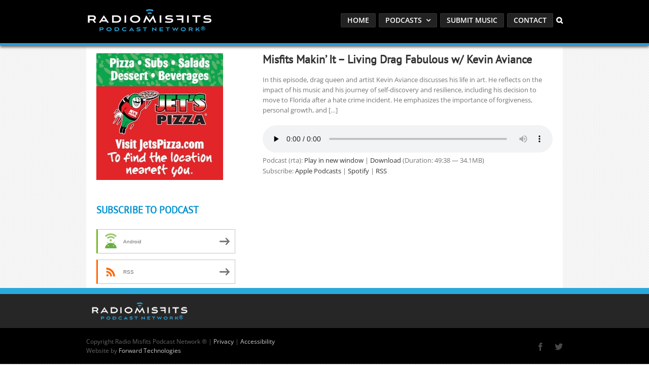

--- FILE ---
content_type: text/html; charset=utf-8
request_url: https://www.google.com/recaptcha/api2/anchor?ar=1&k=6LcG8rsqAAAAAKjoUrGUSvg9JZEnBMrw5kMivzBL&co=aHR0cHM6Ly9yYWRpb21pc2ZpdHMuY29tOjQ0Mw..&hl=en&v=N67nZn4AqZkNcbeMu4prBgzg&size=invisible&anchor-ms=20000&execute-ms=30000&cb=7omnqgfxy3dn
body_size: 49063
content:
<!DOCTYPE HTML><html dir="ltr" lang="en"><head><meta http-equiv="Content-Type" content="text/html; charset=UTF-8">
<meta http-equiv="X-UA-Compatible" content="IE=edge">
<title>reCAPTCHA</title>
<style type="text/css">
/* cyrillic-ext */
@font-face {
  font-family: 'Roboto';
  font-style: normal;
  font-weight: 400;
  font-stretch: 100%;
  src: url(//fonts.gstatic.com/s/roboto/v48/KFO7CnqEu92Fr1ME7kSn66aGLdTylUAMa3GUBHMdazTgWw.woff2) format('woff2');
  unicode-range: U+0460-052F, U+1C80-1C8A, U+20B4, U+2DE0-2DFF, U+A640-A69F, U+FE2E-FE2F;
}
/* cyrillic */
@font-face {
  font-family: 'Roboto';
  font-style: normal;
  font-weight: 400;
  font-stretch: 100%;
  src: url(//fonts.gstatic.com/s/roboto/v48/KFO7CnqEu92Fr1ME7kSn66aGLdTylUAMa3iUBHMdazTgWw.woff2) format('woff2');
  unicode-range: U+0301, U+0400-045F, U+0490-0491, U+04B0-04B1, U+2116;
}
/* greek-ext */
@font-face {
  font-family: 'Roboto';
  font-style: normal;
  font-weight: 400;
  font-stretch: 100%;
  src: url(//fonts.gstatic.com/s/roboto/v48/KFO7CnqEu92Fr1ME7kSn66aGLdTylUAMa3CUBHMdazTgWw.woff2) format('woff2');
  unicode-range: U+1F00-1FFF;
}
/* greek */
@font-face {
  font-family: 'Roboto';
  font-style: normal;
  font-weight: 400;
  font-stretch: 100%;
  src: url(//fonts.gstatic.com/s/roboto/v48/KFO7CnqEu92Fr1ME7kSn66aGLdTylUAMa3-UBHMdazTgWw.woff2) format('woff2');
  unicode-range: U+0370-0377, U+037A-037F, U+0384-038A, U+038C, U+038E-03A1, U+03A3-03FF;
}
/* math */
@font-face {
  font-family: 'Roboto';
  font-style: normal;
  font-weight: 400;
  font-stretch: 100%;
  src: url(//fonts.gstatic.com/s/roboto/v48/KFO7CnqEu92Fr1ME7kSn66aGLdTylUAMawCUBHMdazTgWw.woff2) format('woff2');
  unicode-range: U+0302-0303, U+0305, U+0307-0308, U+0310, U+0312, U+0315, U+031A, U+0326-0327, U+032C, U+032F-0330, U+0332-0333, U+0338, U+033A, U+0346, U+034D, U+0391-03A1, U+03A3-03A9, U+03B1-03C9, U+03D1, U+03D5-03D6, U+03F0-03F1, U+03F4-03F5, U+2016-2017, U+2034-2038, U+203C, U+2040, U+2043, U+2047, U+2050, U+2057, U+205F, U+2070-2071, U+2074-208E, U+2090-209C, U+20D0-20DC, U+20E1, U+20E5-20EF, U+2100-2112, U+2114-2115, U+2117-2121, U+2123-214F, U+2190, U+2192, U+2194-21AE, U+21B0-21E5, U+21F1-21F2, U+21F4-2211, U+2213-2214, U+2216-22FF, U+2308-230B, U+2310, U+2319, U+231C-2321, U+2336-237A, U+237C, U+2395, U+239B-23B7, U+23D0, U+23DC-23E1, U+2474-2475, U+25AF, U+25B3, U+25B7, U+25BD, U+25C1, U+25CA, U+25CC, U+25FB, U+266D-266F, U+27C0-27FF, U+2900-2AFF, U+2B0E-2B11, U+2B30-2B4C, U+2BFE, U+3030, U+FF5B, U+FF5D, U+1D400-1D7FF, U+1EE00-1EEFF;
}
/* symbols */
@font-face {
  font-family: 'Roboto';
  font-style: normal;
  font-weight: 400;
  font-stretch: 100%;
  src: url(//fonts.gstatic.com/s/roboto/v48/KFO7CnqEu92Fr1ME7kSn66aGLdTylUAMaxKUBHMdazTgWw.woff2) format('woff2');
  unicode-range: U+0001-000C, U+000E-001F, U+007F-009F, U+20DD-20E0, U+20E2-20E4, U+2150-218F, U+2190, U+2192, U+2194-2199, U+21AF, U+21E6-21F0, U+21F3, U+2218-2219, U+2299, U+22C4-22C6, U+2300-243F, U+2440-244A, U+2460-24FF, U+25A0-27BF, U+2800-28FF, U+2921-2922, U+2981, U+29BF, U+29EB, U+2B00-2BFF, U+4DC0-4DFF, U+FFF9-FFFB, U+10140-1018E, U+10190-1019C, U+101A0, U+101D0-101FD, U+102E0-102FB, U+10E60-10E7E, U+1D2C0-1D2D3, U+1D2E0-1D37F, U+1F000-1F0FF, U+1F100-1F1AD, U+1F1E6-1F1FF, U+1F30D-1F30F, U+1F315, U+1F31C, U+1F31E, U+1F320-1F32C, U+1F336, U+1F378, U+1F37D, U+1F382, U+1F393-1F39F, U+1F3A7-1F3A8, U+1F3AC-1F3AF, U+1F3C2, U+1F3C4-1F3C6, U+1F3CA-1F3CE, U+1F3D4-1F3E0, U+1F3ED, U+1F3F1-1F3F3, U+1F3F5-1F3F7, U+1F408, U+1F415, U+1F41F, U+1F426, U+1F43F, U+1F441-1F442, U+1F444, U+1F446-1F449, U+1F44C-1F44E, U+1F453, U+1F46A, U+1F47D, U+1F4A3, U+1F4B0, U+1F4B3, U+1F4B9, U+1F4BB, U+1F4BF, U+1F4C8-1F4CB, U+1F4D6, U+1F4DA, U+1F4DF, U+1F4E3-1F4E6, U+1F4EA-1F4ED, U+1F4F7, U+1F4F9-1F4FB, U+1F4FD-1F4FE, U+1F503, U+1F507-1F50B, U+1F50D, U+1F512-1F513, U+1F53E-1F54A, U+1F54F-1F5FA, U+1F610, U+1F650-1F67F, U+1F687, U+1F68D, U+1F691, U+1F694, U+1F698, U+1F6AD, U+1F6B2, U+1F6B9-1F6BA, U+1F6BC, U+1F6C6-1F6CF, U+1F6D3-1F6D7, U+1F6E0-1F6EA, U+1F6F0-1F6F3, U+1F6F7-1F6FC, U+1F700-1F7FF, U+1F800-1F80B, U+1F810-1F847, U+1F850-1F859, U+1F860-1F887, U+1F890-1F8AD, U+1F8B0-1F8BB, U+1F8C0-1F8C1, U+1F900-1F90B, U+1F93B, U+1F946, U+1F984, U+1F996, U+1F9E9, U+1FA00-1FA6F, U+1FA70-1FA7C, U+1FA80-1FA89, U+1FA8F-1FAC6, U+1FACE-1FADC, U+1FADF-1FAE9, U+1FAF0-1FAF8, U+1FB00-1FBFF;
}
/* vietnamese */
@font-face {
  font-family: 'Roboto';
  font-style: normal;
  font-weight: 400;
  font-stretch: 100%;
  src: url(//fonts.gstatic.com/s/roboto/v48/KFO7CnqEu92Fr1ME7kSn66aGLdTylUAMa3OUBHMdazTgWw.woff2) format('woff2');
  unicode-range: U+0102-0103, U+0110-0111, U+0128-0129, U+0168-0169, U+01A0-01A1, U+01AF-01B0, U+0300-0301, U+0303-0304, U+0308-0309, U+0323, U+0329, U+1EA0-1EF9, U+20AB;
}
/* latin-ext */
@font-face {
  font-family: 'Roboto';
  font-style: normal;
  font-weight: 400;
  font-stretch: 100%;
  src: url(//fonts.gstatic.com/s/roboto/v48/KFO7CnqEu92Fr1ME7kSn66aGLdTylUAMa3KUBHMdazTgWw.woff2) format('woff2');
  unicode-range: U+0100-02BA, U+02BD-02C5, U+02C7-02CC, U+02CE-02D7, U+02DD-02FF, U+0304, U+0308, U+0329, U+1D00-1DBF, U+1E00-1E9F, U+1EF2-1EFF, U+2020, U+20A0-20AB, U+20AD-20C0, U+2113, U+2C60-2C7F, U+A720-A7FF;
}
/* latin */
@font-face {
  font-family: 'Roboto';
  font-style: normal;
  font-weight: 400;
  font-stretch: 100%;
  src: url(//fonts.gstatic.com/s/roboto/v48/KFO7CnqEu92Fr1ME7kSn66aGLdTylUAMa3yUBHMdazQ.woff2) format('woff2');
  unicode-range: U+0000-00FF, U+0131, U+0152-0153, U+02BB-02BC, U+02C6, U+02DA, U+02DC, U+0304, U+0308, U+0329, U+2000-206F, U+20AC, U+2122, U+2191, U+2193, U+2212, U+2215, U+FEFF, U+FFFD;
}
/* cyrillic-ext */
@font-face {
  font-family: 'Roboto';
  font-style: normal;
  font-weight: 500;
  font-stretch: 100%;
  src: url(//fonts.gstatic.com/s/roboto/v48/KFO7CnqEu92Fr1ME7kSn66aGLdTylUAMa3GUBHMdazTgWw.woff2) format('woff2');
  unicode-range: U+0460-052F, U+1C80-1C8A, U+20B4, U+2DE0-2DFF, U+A640-A69F, U+FE2E-FE2F;
}
/* cyrillic */
@font-face {
  font-family: 'Roboto';
  font-style: normal;
  font-weight: 500;
  font-stretch: 100%;
  src: url(//fonts.gstatic.com/s/roboto/v48/KFO7CnqEu92Fr1ME7kSn66aGLdTylUAMa3iUBHMdazTgWw.woff2) format('woff2');
  unicode-range: U+0301, U+0400-045F, U+0490-0491, U+04B0-04B1, U+2116;
}
/* greek-ext */
@font-face {
  font-family: 'Roboto';
  font-style: normal;
  font-weight: 500;
  font-stretch: 100%;
  src: url(//fonts.gstatic.com/s/roboto/v48/KFO7CnqEu92Fr1ME7kSn66aGLdTylUAMa3CUBHMdazTgWw.woff2) format('woff2');
  unicode-range: U+1F00-1FFF;
}
/* greek */
@font-face {
  font-family: 'Roboto';
  font-style: normal;
  font-weight: 500;
  font-stretch: 100%;
  src: url(//fonts.gstatic.com/s/roboto/v48/KFO7CnqEu92Fr1ME7kSn66aGLdTylUAMa3-UBHMdazTgWw.woff2) format('woff2');
  unicode-range: U+0370-0377, U+037A-037F, U+0384-038A, U+038C, U+038E-03A1, U+03A3-03FF;
}
/* math */
@font-face {
  font-family: 'Roboto';
  font-style: normal;
  font-weight: 500;
  font-stretch: 100%;
  src: url(//fonts.gstatic.com/s/roboto/v48/KFO7CnqEu92Fr1ME7kSn66aGLdTylUAMawCUBHMdazTgWw.woff2) format('woff2');
  unicode-range: U+0302-0303, U+0305, U+0307-0308, U+0310, U+0312, U+0315, U+031A, U+0326-0327, U+032C, U+032F-0330, U+0332-0333, U+0338, U+033A, U+0346, U+034D, U+0391-03A1, U+03A3-03A9, U+03B1-03C9, U+03D1, U+03D5-03D6, U+03F0-03F1, U+03F4-03F5, U+2016-2017, U+2034-2038, U+203C, U+2040, U+2043, U+2047, U+2050, U+2057, U+205F, U+2070-2071, U+2074-208E, U+2090-209C, U+20D0-20DC, U+20E1, U+20E5-20EF, U+2100-2112, U+2114-2115, U+2117-2121, U+2123-214F, U+2190, U+2192, U+2194-21AE, U+21B0-21E5, U+21F1-21F2, U+21F4-2211, U+2213-2214, U+2216-22FF, U+2308-230B, U+2310, U+2319, U+231C-2321, U+2336-237A, U+237C, U+2395, U+239B-23B7, U+23D0, U+23DC-23E1, U+2474-2475, U+25AF, U+25B3, U+25B7, U+25BD, U+25C1, U+25CA, U+25CC, U+25FB, U+266D-266F, U+27C0-27FF, U+2900-2AFF, U+2B0E-2B11, U+2B30-2B4C, U+2BFE, U+3030, U+FF5B, U+FF5D, U+1D400-1D7FF, U+1EE00-1EEFF;
}
/* symbols */
@font-face {
  font-family: 'Roboto';
  font-style: normal;
  font-weight: 500;
  font-stretch: 100%;
  src: url(//fonts.gstatic.com/s/roboto/v48/KFO7CnqEu92Fr1ME7kSn66aGLdTylUAMaxKUBHMdazTgWw.woff2) format('woff2');
  unicode-range: U+0001-000C, U+000E-001F, U+007F-009F, U+20DD-20E0, U+20E2-20E4, U+2150-218F, U+2190, U+2192, U+2194-2199, U+21AF, U+21E6-21F0, U+21F3, U+2218-2219, U+2299, U+22C4-22C6, U+2300-243F, U+2440-244A, U+2460-24FF, U+25A0-27BF, U+2800-28FF, U+2921-2922, U+2981, U+29BF, U+29EB, U+2B00-2BFF, U+4DC0-4DFF, U+FFF9-FFFB, U+10140-1018E, U+10190-1019C, U+101A0, U+101D0-101FD, U+102E0-102FB, U+10E60-10E7E, U+1D2C0-1D2D3, U+1D2E0-1D37F, U+1F000-1F0FF, U+1F100-1F1AD, U+1F1E6-1F1FF, U+1F30D-1F30F, U+1F315, U+1F31C, U+1F31E, U+1F320-1F32C, U+1F336, U+1F378, U+1F37D, U+1F382, U+1F393-1F39F, U+1F3A7-1F3A8, U+1F3AC-1F3AF, U+1F3C2, U+1F3C4-1F3C6, U+1F3CA-1F3CE, U+1F3D4-1F3E0, U+1F3ED, U+1F3F1-1F3F3, U+1F3F5-1F3F7, U+1F408, U+1F415, U+1F41F, U+1F426, U+1F43F, U+1F441-1F442, U+1F444, U+1F446-1F449, U+1F44C-1F44E, U+1F453, U+1F46A, U+1F47D, U+1F4A3, U+1F4B0, U+1F4B3, U+1F4B9, U+1F4BB, U+1F4BF, U+1F4C8-1F4CB, U+1F4D6, U+1F4DA, U+1F4DF, U+1F4E3-1F4E6, U+1F4EA-1F4ED, U+1F4F7, U+1F4F9-1F4FB, U+1F4FD-1F4FE, U+1F503, U+1F507-1F50B, U+1F50D, U+1F512-1F513, U+1F53E-1F54A, U+1F54F-1F5FA, U+1F610, U+1F650-1F67F, U+1F687, U+1F68D, U+1F691, U+1F694, U+1F698, U+1F6AD, U+1F6B2, U+1F6B9-1F6BA, U+1F6BC, U+1F6C6-1F6CF, U+1F6D3-1F6D7, U+1F6E0-1F6EA, U+1F6F0-1F6F3, U+1F6F7-1F6FC, U+1F700-1F7FF, U+1F800-1F80B, U+1F810-1F847, U+1F850-1F859, U+1F860-1F887, U+1F890-1F8AD, U+1F8B0-1F8BB, U+1F8C0-1F8C1, U+1F900-1F90B, U+1F93B, U+1F946, U+1F984, U+1F996, U+1F9E9, U+1FA00-1FA6F, U+1FA70-1FA7C, U+1FA80-1FA89, U+1FA8F-1FAC6, U+1FACE-1FADC, U+1FADF-1FAE9, U+1FAF0-1FAF8, U+1FB00-1FBFF;
}
/* vietnamese */
@font-face {
  font-family: 'Roboto';
  font-style: normal;
  font-weight: 500;
  font-stretch: 100%;
  src: url(//fonts.gstatic.com/s/roboto/v48/KFO7CnqEu92Fr1ME7kSn66aGLdTylUAMa3OUBHMdazTgWw.woff2) format('woff2');
  unicode-range: U+0102-0103, U+0110-0111, U+0128-0129, U+0168-0169, U+01A0-01A1, U+01AF-01B0, U+0300-0301, U+0303-0304, U+0308-0309, U+0323, U+0329, U+1EA0-1EF9, U+20AB;
}
/* latin-ext */
@font-face {
  font-family: 'Roboto';
  font-style: normal;
  font-weight: 500;
  font-stretch: 100%;
  src: url(//fonts.gstatic.com/s/roboto/v48/KFO7CnqEu92Fr1ME7kSn66aGLdTylUAMa3KUBHMdazTgWw.woff2) format('woff2');
  unicode-range: U+0100-02BA, U+02BD-02C5, U+02C7-02CC, U+02CE-02D7, U+02DD-02FF, U+0304, U+0308, U+0329, U+1D00-1DBF, U+1E00-1E9F, U+1EF2-1EFF, U+2020, U+20A0-20AB, U+20AD-20C0, U+2113, U+2C60-2C7F, U+A720-A7FF;
}
/* latin */
@font-face {
  font-family: 'Roboto';
  font-style: normal;
  font-weight: 500;
  font-stretch: 100%;
  src: url(//fonts.gstatic.com/s/roboto/v48/KFO7CnqEu92Fr1ME7kSn66aGLdTylUAMa3yUBHMdazQ.woff2) format('woff2');
  unicode-range: U+0000-00FF, U+0131, U+0152-0153, U+02BB-02BC, U+02C6, U+02DA, U+02DC, U+0304, U+0308, U+0329, U+2000-206F, U+20AC, U+2122, U+2191, U+2193, U+2212, U+2215, U+FEFF, U+FFFD;
}
/* cyrillic-ext */
@font-face {
  font-family: 'Roboto';
  font-style: normal;
  font-weight: 900;
  font-stretch: 100%;
  src: url(//fonts.gstatic.com/s/roboto/v48/KFO7CnqEu92Fr1ME7kSn66aGLdTylUAMa3GUBHMdazTgWw.woff2) format('woff2');
  unicode-range: U+0460-052F, U+1C80-1C8A, U+20B4, U+2DE0-2DFF, U+A640-A69F, U+FE2E-FE2F;
}
/* cyrillic */
@font-face {
  font-family: 'Roboto';
  font-style: normal;
  font-weight: 900;
  font-stretch: 100%;
  src: url(//fonts.gstatic.com/s/roboto/v48/KFO7CnqEu92Fr1ME7kSn66aGLdTylUAMa3iUBHMdazTgWw.woff2) format('woff2');
  unicode-range: U+0301, U+0400-045F, U+0490-0491, U+04B0-04B1, U+2116;
}
/* greek-ext */
@font-face {
  font-family: 'Roboto';
  font-style: normal;
  font-weight: 900;
  font-stretch: 100%;
  src: url(//fonts.gstatic.com/s/roboto/v48/KFO7CnqEu92Fr1ME7kSn66aGLdTylUAMa3CUBHMdazTgWw.woff2) format('woff2');
  unicode-range: U+1F00-1FFF;
}
/* greek */
@font-face {
  font-family: 'Roboto';
  font-style: normal;
  font-weight: 900;
  font-stretch: 100%;
  src: url(//fonts.gstatic.com/s/roboto/v48/KFO7CnqEu92Fr1ME7kSn66aGLdTylUAMa3-UBHMdazTgWw.woff2) format('woff2');
  unicode-range: U+0370-0377, U+037A-037F, U+0384-038A, U+038C, U+038E-03A1, U+03A3-03FF;
}
/* math */
@font-face {
  font-family: 'Roboto';
  font-style: normal;
  font-weight: 900;
  font-stretch: 100%;
  src: url(//fonts.gstatic.com/s/roboto/v48/KFO7CnqEu92Fr1ME7kSn66aGLdTylUAMawCUBHMdazTgWw.woff2) format('woff2');
  unicode-range: U+0302-0303, U+0305, U+0307-0308, U+0310, U+0312, U+0315, U+031A, U+0326-0327, U+032C, U+032F-0330, U+0332-0333, U+0338, U+033A, U+0346, U+034D, U+0391-03A1, U+03A3-03A9, U+03B1-03C9, U+03D1, U+03D5-03D6, U+03F0-03F1, U+03F4-03F5, U+2016-2017, U+2034-2038, U+203C, U+2040, U+2043, U+2047, U+2050, U+2057, U+205F, U+2070-2071, U+2074-208E, U+2090-209C, U+20D0-20DC, U+20E1, U+20E5-20EF, U+2100-2112, U+2114-2115, U+2117-2121, U+2123-214F, U+2190, U+2192, U+2194-21AE, U+21B0-21E5, U+21F1-21F2, U+21F4-2211, U+2213-2214, U+2216-22FF, U+2308-230B, U+2310, U+2319, U+231C-2321, U+2336-237A, U+237C, U+2395, U+239B-23B7, U+23D0, U+23DC-23E1, U+2474-2475, U+25AF, U+25B3, U+25B7, U+25BD, U+25C1, U+25CA, U+25CC, U+25FB, U+266D-266F, U+27C0-27FF, U+2900-2AFF, U+2B0E-2B11, U+2B30-2B4C, U+2BFE, U+3030, U+FF5B, U+FF5D, U+1D400-1D7FF, U+1EE00-1EEFF;
}
/* symbols */
@font-face {
  font-family: 'Roboto';
  font-style: normal;
  font-weight: 900;
  font-stretch: 100%;
  src: url(//fonts.gstatic.com/s/roboto/v48/KFO7CnqEu92Fr1ME7kSn66aGLdTylUAMaxKUBHMdazTgWw.woff2) format('woff2');
  unicode-range: U+0001-000C, U+000E-001F, U+007F-009F, U+20DD-20E0, U+20E2-20E4, U+2150-218F, U+2190, U+2192, U+2194-2199, U+21AF, U+21E6-21F0, U+21F3, U+2218-2219, U+2299, U+22C4-22C6, U+2300-243F, U+2440-244A, U+2460-24FF, U+25A0-27BF, U+2800-28FF, U+2921-2922, U+2981, U+29BF, U+29EB, U+2B00-2BFF, U+4DC0-4DFF, U+FFF9-FFFB, U+10140-1018E, U+10190-1019C, U+101A0, U+101D0-101FD, U+102E0-102FB, U+10E60-10E7E, U+1D2C0-1D2D3, U+1D2E0-1D37F, U+1F000-1F0FF, U+1F100-1F1AD, U+1F1E6-1F1FF, U+1F30D-1F30F, U+1F315, U+1F31C, U+1F31E, U+1F320-1F32C, U+1F336, U+1F378, U+1F37D, U+1F382, U+1F393-1F39F, U+1F3A7-1F3A8, U+1F3AC-1F3AF, U+1F3C2, U+1F3C4-1F3C6, U+1F3CA-1F3CE, U+1F3D4-1F3E0, U+1F3ED, U+1F3F1-1F3F3, U+1F3F5-1F3F7, U+1F408, U+1F415, U+1F41F, U+1F426, U+1F43F, U+1F441-1F442, U+1F444, U+1F446-1F449, U+1F44C-1F44E, U+1F453, U+1F46A, U+1F47D, U+1F4A3, U+1F4B0, U+1F4B3, U+1F4B9, U+1F4BB, U+1F4BF, U+1F4C8-1F4CB, U+1F4D6, U+1F4DA, U+1F4DF, U+1F4E3-1F4E6, U+1F4EA-1F4ED, U+1F4F7, U+1F4F9-1F4FB, U+1F4FD-1F4FE, U+1F503, U+1F507-1F50B, U+1F50D, U+1F512-1F513, U+1F53E-1F54A, U+1F54F-1F5FA, U+1F610, U+1F650-1F67F, U+1F687, U+1F68D, U+1F691, U+1F694, U+1F698, U+1F6AD, U+1F6B2, U+1F6B9-1F6BA, U+1F6BC, U+1F6C6-1F6CF, U+1F6D3-1F6D7, U+1F6E0-1F6EA, U+1F6F0-1F6F3, U+1F6F7-1F6FC, U+1F700-1F7FF, U+1F800-1F80B, U+1F810-1F847, U+1F850-1F859, U+1F860-1F887, U+1F890-1F8AD, U+1F8B0-1F8BB, U+1F8C0-1F8C1, U+1F900-1F90B, U+1F93B, U+1F946, U+1F984, U+1F996, U+1F9E9, U+1FA00-1FA6F, U+1FA70-1FA7C, U+1FA80-1FA89, U+1FA8F-1FAC6, U+1FACE-1FADC, U+1FADF-1FAE9, U+1FAF0-1FAF8, U+1FB00-1FBFF;
}
/* vietnamese */
@font-face {
  font-family: 'Roboto';
  font-style: normal;
  font-weight: 900;
  font-stretch: 100%;
  src: url(//fonts.gstatic.com/s/roboto/v48/KFO7CnqEu92Fr1ME7kSn66aGLdTylUAMa3OUBHMdazTgWw.woff2) format('woff2');
  unicode-range: U+0102-0103, U+0110-0111, U+0128-0129, U+0168-0169, U+01A0-01A1, U+01AF-01B0, U+0300-0301, U+0303-0304, U+0308-0309, U+0323, U+0329, U+1EA0-1EF9, U+20AB;
}
/* latin-ext */
@font-face {
  font-family: 'Roboto';
  font-style: normal;
  font-weight: 900;
  font-stretch: 100%;
  src: url(//fonts.gstatic.com/s/roboto/v48/KFO7CnqEu92Fr1ME7kSn66aGLdTylUAMa3KUBHMdazTgWw.woff2) format('woff2');
  unicode-range: U+0100-02BA, U+02BD-02C5, U+02C7-02CC, U+02CE-02D7, U+02DD-02FF, U+0304, U+0308, U+0329, U+1D00-1DBF, U+1E00-1E9F, U+1EF2-1EFF, U+2020, U+20A0-20AB, U+20AD-20C0, U+2113, U+2C60-2C7F, U+A720-A7FF;
}
/* latin */
@font-face {
  font-family: 'Roboto';
  font-style: normal;
  font-weight: 900;
  font-stretch: 100%;
  src: url(//fonts.gstatic.com/s/roboto/v48/KFO7CnqEu92Fr1ME7kSn66aGLdTylUAMa3yUBHMdazQ.woff2) format('woff2');
  unicode-range: U+0000-00FF, U+0131, U+0152-0153, U+02BB-02BC, U+02C6, U+02DA, U+02DC, U+0304, U+0308, U+0329, U+2000-206F, U+20AC, U+2122, U+2191, U+2193, U+2212, U+2215, U+FEFF, U+FFFD;
}

</style>
<link rel="stylesheet" type="text/css" href="https://www.gstatic.com/recaptcha/releases/N67nZn4AqZkNcbeMu4prBgzg/styles__ltr.css">
<script nonce="c50u3MdaKEoBo9MzoYg4lg" type="text/javascript">window['__recaptcha_api'] = 'https://www.google.com/recaptcha/api2/';</script>
<script type="text/javascript" src="https://www.gstatic.com/recaptcha/releases/N67nZn4AqZkNcbeMu4prBgzg/recaptcha__en.js" nonce="c50u3MdaKEoBo9MzoYg4lg">
      
    </script></head>
<body><div id="rc-anchor-alert" class="rc-anchor-alert"></div>
<input type="hidden" id="recaptcha-token" value="[base64]">
<script type="text/javascript" nonce="c50u3MdaKEoBo9MzoYg4lg">
      recaptcha.anchor.Main.init("[\x22ainput\x22,[\x22bgdata\x22,\x22\x22,\[base64]/[base64]/[base64]/bmV3IHJbeF0oY1swXSk6RT09Mj9uZXcgclt4XShjWzBdLGNbMV0pOkU9PTM/bmV3IHJbeF0oY1swXSxjWzFdLGNbMl0pOkU9PTQ/[base64]/[base64]/[base64]/[base64]/[base64]/[base64]/[base64]/[base64]\x22,\[base64]\\u003d\x22,\x22DSPCpkMPwpbCj8KHdsK0IG7ChMKWwp48w5XDsTRLwpZ4IgbCgHPCgDZBwoEBwrxCw6xHYELCrcKgw6MFXgxsd0QAbmR7dsOERSgSw5Nxw5/CucO9wpJyAGNgw7MHLB9PwovDq8ONDVTCgWp6CsKycHBoccO5w5TDmcOswocTFMKMV0wjFsKkUsOfwogxQMKbRzTCicKdwrTDtMOwJ8O5ehTDm8Kmw4nCoSXDscK/[base64]/DtMOtwrwSaTjDhhwNMcOwSsOQw5UTwrrCisOhK8ORw7nDu2bDsSrCiFbCtG3DlMKSBHLDuQpnB3rChsOnwpnDl8Klwq/CoMOdwprDkDtteCxEwovDrxlfY2oSAFspUsOnwobClREqwo/Dnz1UwrBHRMKzNMOrwqXCmMODRgnDq8KXEVIpwr3DicOHYBkFw49Gc8Oqwp3DkcOTwqc7w5pBw5/Cl8KpCsO0K1gyLcOkwoIZwrDCucKrdsOXwrfDlmzDtsK7bsKYUcK0w7lbw4XDhQdAw5LDnsOvw63DklHCisOddsK6PX9UMxc/ZxNuw6Foc8K9GsO2w4DCrsOrw7PDqxXDlMKuAmLCikLCtsOywo50GzEawr10w6Bow43CscOyw6rDu8KZQMOYE3U9w5gQwrZvwqQNw7/DpcOhbRzCicKdfmnCvzbDswrDocOfwqLCsMOie8KyR8O+w68pP8OHMcKAw4MJRGbDo1fDn8Ojw53DoVgCN8KJw5YGQ3U5XzMUw6HCq1jCn0gwPlLDk0LCj8KTw6HDhcOGw6TCi3hlwo3DmkHDocOEw47DvnVlw59YIsObw7LCl0kXwp/DtMKKw5JjwofDrkjDjE3DuGDCoMOfwo/[base64]/CvsKxe2FIUsOSw4bDlMOGHWRLwr3DvzjDscKVwqfCv8Kjw4svw7bCsiAIw59/wqNow6UTejLCn8KawqgswplpIBs6w4YsAcO/[base64]/wr3DkMKafQQvZnFCw645w70Dw4HCvsODO2jCicKaw6tvJWB9w7JkwpvCg8ORw5lvAMOBwpvCh2PDoAYYIMOIwq4+CsKGShPDosKIwoUuwqzCvsOZHBXDosOrw4UcwoM1wpvCmCUAOsKuPWoxGlXCncK9dzwuwoXDlcKPO8OPwoTClTUII8KLasKGw5/CsHIIHljCoThpRsO8EsKWw4FiJzjCpMO9Di9NRB17bCFZVsOJCWfCmxPDjF8jwr7DqnhUw68MwrrChkfDui9bJXnDosK0aGDDjFElw6zDhDDCqcO/VMO5GQpjwrTDsk3CuUNww6XCuMOJCsO9EMKJwq7DjMOyPGEbNWTCh8OIGDnDl8KwEcKie8KqTz/ChG95wqrDsD7CnR7DngMGw7bDhcKZwo7DnR5YWcO8w5cgNSEOwotLw5I1PMOow5sLwpYKalNewo1/[base64]/CqmLCsxnCmlVQIEzDisK9wrHDkMO4MDnCqxbCq8Oyw4rDqDTDocOdw7lvWyrCvG9GHXDCjsKAW0p8w5jCqsKIb2NFZ8KUYzHDtMKZREjDlMKpw55qBF91KMOLM8KVGj95EXPDukbCsA88w6DCn8KuwoNIcQDCrWtwP8K/w7/CnATCinnCgsKqUMKiwpgONsKRFUpbw5pZCMOrOT1Xw67Dj0hvIzscw4HCvVcowrMlw7oBe0AEZsKtw7x/w6FxUMOpw7pBL8KfLMKgLgrDgsO3Sy1ww4vCrcOjQgEgdxTDi8O1wrBHBzAnw7IwwqrDjMKPRMO5w6kfw47DilXDp8KmwpzDq8ORYsOfGsOTwprDisK/ZsKmcsKyw67Dv2PDoF3CmxFTLQ7Dj8OnwpvDqDfCiMOvwoR3w5HCt2Fdw4HDplgXRsKXRX/DuVrDmQPDvhjCmcO5w4cke8O2VMOmNMO2DsO/wqDDkcKlw5Zkw4V9w7FmUj/[base64]/Ds8Ojw6Ftc8KReMOKw4pSwobCjQvDgcKRw53ChsO7wop7w4TDmcKJTxwUw7PChMKZw7AYTsOWDQlDw4o7QlDDjMOow6xXAcK5dCYMw4nDvEU/dksmW8OjwpDDiAZYw50SVcKLDMODwrzDgkXCgA7Cm8OyWsOwRQHCt8Kyw63CmUgVwqlcw6MZJMKOwrMkcjnCulQoCxIRVsKVwpfDtiwuDAchwrLChcKma8O4wrjDglTDkX/CisOEw5YgWClzwrYnUMKOMMOEw4zDhkA0W8KQwoZhV8OKwpfDpynDk3vCo2AkKcKpwpE/wpJYwo98cFfCrcOfWGQ0EsKcUz8zwqAUHHfCjsKwwqgMasOOw4AywoXDnMKWw7s0w73CsQ/CisOxw6EAw43Di8Kawp1CwrF/[base64]/w6jCuQvDkhnDmsO4w4cofXfCrsKzSxwuw7chwq4Swq7Cq8KFC1k9wprCm8Ovw6sYFiHDvsORwonDhmNHw4nCksKDOzoyJsKhTcKyw5/DqjLClcOhwofCg8OOHsODS8KiBsORw6vCq23DinZGwq3CgG9mAGJcwpAlNG0ewozCrk3DqsKuK8OwasO0XcOnwq3Dl8KCecOwwrrCjsOPaMOzw5bDtMKcZxzDtS/DhVPDjhp0XBsDw5jCsgbCpMOSw53CscOywrVANMKDw6lDHylZwrx2w4BwwoPDmFxOwo/ClBkXJsOCwpXDqMK7UlXClsOeD8OcJMKJahQOQEbCgMKUd8KuwqpcwrzClC1Kwo4rw53CgcK8Z39EQGoYwqHDkRnCpifCklHDm8OGN8Ogw63Cqg7ClMKaSjzDrQE0w6oUX8K8wp/DtMOrL8Ogwo3CiMK5JXvCoGvCsg3CvVPDgCYsw5IgVsO/AsKGw4Qkc8KVwrjCp8K8w5geCk7DmsOcHGplFsOMQ8ONXT7Dg0fCtsOVw6wtc0LCpidLwqQwKcOlUkFXwqXDssOLNcKFw6fCjA1ZVMKwdldGc8KtYmPDsMKdSSnDnMOQwrMeccK9w4/CpsO/[base64]/CqyjDohA+wqsEwqHChCHCpDBlUcOUw63DlmvDg8KFKS/DgH51wpzCmcKAwrsjwqtrUMO5woLCjcOqIHoONBHCjn4cwookw4doH8K1wpDDssOew6Zbw6AMbnsQVWzDksK+fBzCnMO4BMKsDhLCicKSwpXDk8KQPsKSwoYUTFUwwoXDvsKfRF/Cv8Knw4LCo8Ocw4UnE8KsOxgBOh9sMsO2KcKcccOVBWXCgU7Cu8OSw699GhfDr8OUwojDsgJMScObwqZQw6wWwq40wpHCqlEVaBDDlm3DjcOIXsO9woNUwqfDpsOtwpTDqMO/DFtEfWjDh3QIwr/DgAMCCcO1QsKvw4HCncOdwqbDhMObwpNuY8O1wrTCu8OPWsKRw5wuTsKRw57Cj8OfVMKWMA/Cth7DhsO2w6lPY18IRMKVw4bCncKzw69Yw4BMwqQhwpQkw5gQw513F8KzDlgkwrLDnMOCwpHCkMKtYhpvwqLCm8OUw6JnegzCt8Orw6UQX8KndileAsKMIgBCw5VlPsKwNDwMRMKDwoNSBcK4QyPCkHsAw7tywp/DiMOkw6fCj2rCq8KLFcKXwobCv8OtUwDDtMKPwqbClirCvmFDw5fDiBkJw69IfCjCqMKXwoDDskbCgXfCrMKxwo1ew6cTw6kcwoIowrbDsQkcUsOlbcOPw6LCkANfw7V/wo56BcK9w6jDgArDhMKGXsOuIMKHwrHDv0fDi1VpwrrCocO4w68vwqdcw7fCj8O1TF/Dn1d5EVLDsBfCsQvCqR1OJzrCnMKcLjRWwofCnF/[base64]/[base64]/DmsObKRPDrsOSwolkTsKpwrTDkDPCucK2wpUQw4pSc8O7PsO6EcKFZsOzPMOnckTCllLCmsOdw4fDmCTCjB8Hwps5KUHCsMK2w7TDnsKjMXHDjkLDisKOw5bCnndPSMOvwotPw43CgjnDisKWw7ofwqFvKG/DmQJ/[base64]/[base64]/[base64]/[base64]/CkcOKw5DDjcOBwpwwwrl3Xi5/wqs1dcObScOxw7gqw7rCnsKJw4cRJWjCmMOcw7vDtyLDn8KEMcOtw5nDtcKrw4TDhMKhw5/DqhQheFwkMcKsZA7DiHPCi3E7AQIVXcKBw4PCj8KYIMKAwrIOJcKjNMKbwo8Wwo4+QsKOw7YNwoXCulEiRk43wr/[base64]/[base64]/w7/Cs8KwXMKgaUlBwrXCtMOiRcKPfMKmXTfDjUjDosOEwo/CksOmGnAKw7XDlsKHw7pcwo7CgsK9woLDlcKTf2PDrEjDt0jDk1rCvcOyMG/DkVYOXsObw50IPcOcZ8OYw7kew6rDpWPDlgQbw5bCj8OEw6cidMKQIxQwK8KRGHHCmBrDoMOcdAsaZsOHaDMHwoVve3TDh307HFHCl8OEwo0ua2rDvlzCqVTCuRshw4MIw5/DpMKlw5rCv8Krw7nColLCicK7XkjCp8OXfsKiwrd7SMKCVsOQw5o0wrEOByLDoVHDpFIhbcKrIkTDlg7Du1kebC5SwqcHw4JOwrxMw6TCuVXDh8KLw5kDZMKLPELCiQcOwq/Dl8KFY2VPX8OZGMOGWVPDtMKFJXZPw4ggfMK/MsKIIn48BMOnw6vCkXxPwrJ6wqLClGfDoibCkxRVY3jCrsOkwofChcKtZH7CmMKvbw8OM2c5w7/Cl8KracKBcSvCl8OmS1RcHhVew68uccKLwofCnMOTwpk6bsO/Pl4vwpTCghVgdcK1wqrCh1chfDdiw7TDgMOVK8Oqw5TCpgt+RsK5RUvDiHPCuUI0w4QrFMOuQsOdw4/ChRTCnHwyFMKrwo5kYcO+w6DDmcOIwqB8C14MwpfCi8OHSgBQahTCgQ5aN8Kbd8KGfgBLwr/CpF7DnMKqfcK2eMKbNcKKUcONGsK0wrt1wrU4BTDDl1gAPmTCkRjCu1dSwpc0AXNmeSVZBk3Ck8OOSMOzG8K3w6TDkxnCqSfDtMOJwqfDhm1Kw4nDn8O+w4oYLMKtaMOjw6jCrTzCtBbDlTALOcKSb0jDlzVyGcOsw44fw7ZofMK0fzRjw7/CsQBGVyk2w4TDgMK5IDLCicOSwqXDo8O8w4gBI2Bgwp7CjMOnw5xSB8Kww6XDtcK4K8K9wqPCt8Okw7DCgU8rbcKnwrZ1wqV1AsKKw5rCn8KyLHHCksOvV37CmcKlI23CjsOhwqnDsW3DsirCsMKUwqZpw73CkcOaD3vDnRbCh37DjsOZw7/DigvDgmYKw4YYG8OkG8OewrbDvx3DiBHDvh7DvhdsQnkrwrc/wq/CpFo2fsOhcsO7w7VSID42wqtGfXDDuwfDg8O7w5zDgcKrwoYCwqJ0w7R1LcOewoptw7PDl8K5w7pYwqjCv8KyBcKkKsOOKMOSGA8rwrw1w7NaB8O/woZ9Wl7DnMOmJcKYZ1XCjsOywoLCkznClsK4w6MjwrE7wocgw67CvStkDcKnckEmJcKhw7BeRwMjwr/[base64]/[base64]/w79jwpjDjMKew6wme8OBwoTDmGU0YcKaEMOAHVMdw7cBTnvDgcKQWsK9w4UMU8OUU1bDn27ClMOlwr/CpcKtw6RzecKcDMK8w5XDsMOBw5Fww4bCuw3DtMKRw7xxYgMQJRBUwqHCk8KrU8OYcsO2M2vCnQLCqMORw44uwpQeCcOhVhc9w6zCisKlcSxKbxPCjMKUD1zDlk1MaMOTHcKZXzgiwoTDl8OgwrfDvgcnWsO4w6/Cg8Kcw7g/w5lpw6NowrHDrsKTB8K5F8Kyw7lJwr9vIcK1MzUlw4bChmAuwrrCk28Ww67DiA3CmG0owq3CqMOFw58KGy3DnMKVwpINOsKEaMKAw6xSCMKfaRU6UHXCusKLY8OuZ8OSFxcESMOlMcKKRBRnNg/DscOrw548ccOmX3E0Dmt5w4jCrMOtSEfCjCnDqQHDlCDCsMKJwqYvC8O1wp/CkRPChcOBEDrDvQ5HWiBIFcKBasK3ShrCuypdw60JCyrCu8Kuw5TCjcOCOg8fw7rDlExRbzbCqMKmwoDCusOEw5rDpMKuw7/DgsOiwr5RY0zChsKXNSU9CsOhw4gxw6LDgsKJw6fDpUrDk8KtwrLCpsKYw4kBfMKhOnHDkMO2e8KsRsKEw4PDvxMUwoxrwpomeMKZDg3DocKtw7/CmTnDqsKOwovClsO6EjIzw6/DocK3wojDtDxQw4xwLsKtw5ovf8OewpBLw6V7WSQHdnDDq2NpQksRw4E/wpbDqcKmwqbDvgpDwr9VwrwJMFRww5DDpMORWsONdcKtdsOqXnQawpZew7XDg3/DuTjCsk0cecKAwqozNMOTw7ZnwqDDhxLDvWAFwpXDnMKWw5HCgMO6U8OWwpDDpsK6wrV+T8KSbBFSw6bClMOWwp/[base64]/DgcOgUcKCwqHCgjPDvHgjwoHDoyJwUyteGn3DlTxnEcOjfQXDjsOPwodJUhZiwqkPwrsVDF3CtcKpS3NNOHAnwqfCnMOeNQrCg1fDu0kaZ8KMdMKjwposwo7Cu8Ofw5XCs8Oew4AqPcKIwrRRFsKuw6/CkW7CocO8wpjCoFViw6PDnk7CmgzCrcO3ZQHDhm1bwqvCqFI7w6fDlMKrw5bDsBvCjcO6w6xUwr3Dq1fCk8K7AiUBw4bDjCzDgcKHJsK+OMOlajDCl18yU8KcVcK2DkvCo8Kdw7xGIVTDiGgQW8Kxw5PDjMK6H8OGO8K/NcKgw6HDvBPDkBPCoMK1SMO5w5Fww4bDgE1VWVXCvB7Dum4MTGtJw5/CmH7Ch8K5JxPCgMO4RcKXXMO/dEvDl8O5wp/DmcKxJQTCplrDrlcow4vCj8Kdw7zCocOiwrt+fV7CmMKFwrZ1F8OPw6/DlhbDncOmwpjCkxZxS8OmwpUWJ8KdwqTDoFdMEFvDnUklw5XDnMKxw7xFRj7Ctg17wr3Cny0adlDDvTpyY8ONw705OcOlam5dw6zCscK0w5/DvcOnw6fDj1nDu8Oqw6fCuWLDn8Kiw63CrcKdw4UIEjXDpMKXw7nDrcOlExQ2KWXDksONw7gxXcOOV8Odw5hKScKjw7JFwpDCtcKgwo3DisKcwpXDnyPDviPCj3zDucO7T8K9acOreMOdwq/DhcKZCH7CgHtFwoU6wow3w7zCssKzwodNw6PCt1cFLV8Bw6Jsw5XCqSjDpVgmwqTDoxwpFQHDtS5dwoLCjxzDo8O7eU1qMMO7w4/Ci8Ogw6QBL8OZwrXCtw/DohXCoFpkwqVDT3Qcw6xTwr4bw7YlL8KgSBDCkMOZBTfCk2bCjA/DrsK8FCguw5nDhMOOVRnDjMKCRMKxwrcXbsKEw6g2Ql9AdQ0kwqXCv8OxYcKBw43Dk8OwUcOWw6xWD8OiDVDCjVjDsk3CpMK3wpzDgiQRwo1hOcK+MMK4OMKFBsObfwjDhsOLwqJqKRzDhxZ6w6/[base64]/[base64]/w7vDksKVw4oFw5AGw60zw74qwpXDmE9xw7HDn8OCNWRNw58uwoN8w70Sw40EA8KvwrbCpz9vGcKMA8Oew4HDl8KdPgPCv2HCpsOEHcOdSVnCu8OSwp7Dn8O2eFXDumkvwrwKw63Clm1SwpRuTgLDlMOfEcOVwp/CuQcswqIBLjTCkRjDoyYtB8OTLTXDqT/DtGnDlsKcfcK6QUnDl8OTJAUGa8KQVE7Cs8KAccOlcMO7wqRGbVzDu8K9GsOCPcOKwobDkcK0wrPDmm7CqVw8GsOLTXvDnsKIwrcSw4rCicK0wqDCnyxRw4daworCsUXCgQtbBSNOTcKNw5/Dl8KkWsKHQsKqF8OJbBkDel5IXMKrw74yHz3Cr8KZw7vDpVkewrTCn3EYd8O/VwfCisKGwovDusOxXAtIOcK1XmTCnzYzw6TCv8KDOMOyw5XCvwnDqgPDuTfDkQDDqMORw7zDv8O9wp8GwojDsmLDl8KQGwZ5w50BwozDvcOwwrjCqsOdwpBuwq/Ds8KvMF/CvX3CtWp2CcORccOaAXtzMArDnX43w6ZtwqrDnGA3wqJqw71fAhTDkMKvwrTDmcORbcOlEcOPUGLDrVLCkGjCqMKNJlDCmMKaNx8twp3DuUTCrMKywoHDqC/[base64]/[base64]/[base64]/[base64]/CunTCssKDBDcoUsKIw5fCtFoZaCDDnF/DrBRTwp3CgcKAPTDDpxYqUsOzwp7DqFPDs8OhwoZfwoNiLGIMGHlew7jCqsKlwpJDNEzDoB3DkMOBwqjDuzDDr8OQCXzDicOzHcKoSMKrwoDDugTDrsKfw53DrFrDu8OTwprDk8Kdw5UQw4YLe8ObcgfCucKbwqbCv2rCnsO9w4XDs3oUFMOAwq/DiAHCqSPCk8KUVRTDvyTCusKKWHvCvwcDU8KVw5DDpiE/LxTCl8Kmwqclemxrw5vDjibDkUxdJ3dIw5HCgyk8HWBiFyDDoFl7w6zDvk7CuRTDtsK9wprDrn4+wopgN8Orw5LDn8KSwpTCnmsqw6p4w7PCgMKfAio9w5LDksOqwqjCsTnCpsOiCRV4wp9dTjIUw5jDshYUw6JUw7gKXsO/XQQmw7J+b8OBw5InF8Krw5rDmcKFwpYsw7LCpMOlZ8KQw7LDlcOUM8OhbMKIw6Y7w4TDnydBSE3ChixQRjjDk8OCwprDoMKJw5vChsO9wrTDvGJww7PCmMKQw7/Ds2JUdsO1JS4AWWbDozbDnxrCp8OsXcKmVgMOU8OJwpxpCsKXJcOrw601A8KRw4HDoMOjwq59TFIgIWoKwrXCkQQYP8ObWVfDosOVXFXDhzfCv8OLw7omw7HDvsOmwqVedMKKw7gBwpvCunzCsMOqwooKO8OKYxzCmsOMSgV7wqxFXDHDl8KWw7TCjcO/[base64]/CjjYfw6/DpGlyeAoaw5rDiMKdw4kqCVPDocOZwow/TRJEw6UXwpd+L8KUdQ7Dm8OTwonCuyw+EsOQwpZ7wr4jX8OMJ8OUwr87IGxAQcK6wp7DqDrCsgM3wosLw5/Cp8Kbw61WREzDoDV8w5MCwrzDssKgPkExwq/CklQaBxpUw5fDnMKyesOMw5LDq8K0wrPDtsO+wqsswoZ3Fg9le8OjwqXDulc4w7LDtsOPScKew4rDicKgwpHDt8Kywp/DocKywqnCrSbDlGHCl8Kfwo89VMOtwoNvHiHDiUwhGgnDnMOnfsKTDsOrw7jDij9mXMKpfE7Dj8KiR8O1wq9tw55nwqh5DcOdwoZUK8O2UC5pwo5Sw6PDtiTDukUWAXzCl2nDmzdDw447wrjCiXQyw4zDmMK6wo0HDELDii/DtsOIDyLDjMKhw7EIbMOGwoDDg2Rhw4UvwrzCkcOlw7QZw5RpCFbCshgew4xywp7Dh8OGLE/CrUE4OmnCi8Oswqksw5bCuiTDusOzw7/[base64]/CumnCgMKPwp7DpsKdw6sxw5jCuUHCuUpdwqbCqcKHWhxSwoEAwrXCi2BQK8KdX8OUCsKQdMOWw6bDv2bDk8Kww5nDjXZPLsKpBcKiPjLDh1pUX8K2C8K1wpXDiyMfeh7CkMKDwqXCnsOzwoY6elvDjA/CqgIkPxI4wqNOOMKuw6PDqcKfwqrCpMOgw6PCssKDaMKYw4YEDMKAfzImZxrCp8KPw4l/wrZdwrQHWcOCwrTDlxF2wqgOZVV3w6t/wqlwXcKfUMOGw5LCk8Kew5h7w6HCqsOwwp7DscOfTBfDvC7DuRY1QTV/W0TCnsOWWMK0OMKDKsOAdcOyI8OQIcOuw5zDsgYwbsK9XW1Cw57CpgDCqsOdw6rCvXvDhzg/w5wTwqfClmU4wrTClMK5w6rDrUTDuVbDnyHCvmUZw6zCumANM8KLe2vDlsKuIMOZw7/[base64]/[base64]/CpBxrezQZaF7CpzTDkBzDszlNA8Ohw7d1wqPDtFPCl8KKw7/DtMOsZHPCrcKEw7kEwrHCjMKvwpcub8ORfMO7wr/CmcOSwodmwoQHAMOowqvCmMOYX8KQw6EVTcOiwq9oGhrDvwjCscO5S8O3csKPwq3DlBpaasOWTcO/[base64]/Wko0T8Kdw51gwoPCoE8wb8KnwqBQG0LCnSgFHAA8axvDu8KZwrvColPChcK3w4M6woEowqUyMcOzwr85woc3w5bDl3J2FMKlw7k4w6EswpDCimUtK1bCs8OpcQMNw4vCosO8wp/CjCDDo8KoaXgpHhA1w7k4w4HDvxnCiixAwowyCmnCi8KMNMOgU8KCwpbDkcK7wrjCgivDqmg7w6nDpMKsw7hAOMKPJ3vCusO4VH7DgjBMw611wr0uJyzCtXEiw5zCm8KcwpoYw5UMwqTCqWdPScKXwp0gwpwEwoAhagLChV/Dqgtrw5XCosKIw4rCin88wp9IEifDrw/[base64]/Cr33Do8Kyw4LCpU/DqknCvinCmwXDoMOrwr9zD8OoNsK2CMK6w6FVw4pCwp0Uw6ZpwoYAwpsyO35DL8OEwqISw4fClA42QiUNw7LCrmcgw6ogw6sQwrXDisOVw7XClyZ+w6wQOMKDJcO2VcKwasO/[base64]/IsK/[base64]/CkE13ccOkZsKjdWJ1w7gNw43Ck8Kwe8OpwpAJw6MGYMKlw5YGQg1tP8KYNsKxw67DssOhK8OaTFHCj19XIw4odmlswr/Ch8OANMK/E8O4w7rDuDLCplPCvgQhwoNKw7LCtSUaYjZEDMKnTyE4wonChxnCjsOww6wPwpLDmMK7w5/CjcOPw4Y4wqbDtw1Ww7HDnsK/[base64]/BCbDvMKsdsOdw7tXw5hvAMK6wpXDj8KpwoHDksK+VUZ4fFgewqoKWUfCnlp8w5nDgHooa3zDs8KmBgkoP3bDtMO5w7EbwqPDpEvDk0XDmDHCoMKBd2Yna1YkMWw8QsKPw5ZoFyQiVMOETsOYCMOAw401a08/EnNlwoHDn8O0WFZkIhnDpMKFw40Bw53Dvwxjw4U8AhM/SMO4wo0EKsKpNHwZwq7DocOAwqoYwotaw74jDsK2w7jDg8OiIsK0QltOwr/Ch8O8w5/DomnDvxnDlcKsZMO6EUsiw6LChsK/wogDUFFpwq/ConnCu8OiScKPwr5UYTjChCXCu0hMwp1CLjlNw4Njw4vDk8KbOWrCk1bCjcOxYj7CmhrCvsORw6x0w5LDq8OEBT/[base64]/Cnz/DtcKqw6ROMz3CtcKHw6bDsQhPJMKdwo3DoUPDl8Kww4Qnw41jHn3CjsKAw7/Dp1bCmcKZd8O7HAp7wrHCoTAyZGA4wq9Zw6jCpcO/[base64]/N8KNH13DkU3CvcOOwq3CvUk1M8OFwp/CucO0AWTDh8OIwpEFwp/DlsOPOsO3w4vCn8KGwrrCpMOAw77CtMOWV8Ocw6jDkG58DEDCucKgw7rDt8OWFhooM8KlY29Dwrhww7/[base64]/CrxUdc28cEcO5w6jClcOqwrhcQUBWwo8YJTzDmV83TlIew6JDw48RLMKpD8KKLDjCisK7ZcO7XMKye1PDgFBvETkMwr9xwqM1LkAzN0Q8w4XCn8O/DsOjw4/DpcOUdsKXwpTClg8BZcKqwpcKwrRrb3DDlSDChsKbwoXClsKnwrHDp0tvw4bDonhww5YkUklDQsKPd8KkFMOuwpvCpMKnwqPCpcOTA1wQwrdDBcOJwoLCulEXccOJR8OffMO/wojCpsONw6vCtEUaVMK+H8O5R3siwoLCpMOOBcKIZMKXQU4AwqrClggvACYTwrfChTzDm8Kxw5LDtVHCusOACSnCucOmMMKAwqjCqnBBQsK/[base64]/w73Dml9SHisvRTBcwoTDsT7CmMORbkrDpMOzShUhwrorw6kqwqEgwrDDrUkcw73DgQbCpMOvPU3Chgs7wo3CpywJOFzChRsgccOEdATCjVoqw5jDlsKAwpsRRRzCiHU5FsKMM8OvwqTDtgrCnl7DtcO6eMKuw4zCvcOHw6JnBy/Ds8K4YsKdw5RDJsOlw6k4w7DCp8KzOMOVw7VYw6g3Q8OUdETCvcOaw5V+w4HCqsKsw5TDksO2EADDrMKiFy7ClkDChEnCjMK+w5Use8OsWH0bKxF/GE80w7/[base64]/CkmrDqsKSwpEAecKUe1bDqhDClcKlWMO1cE/[base64]/CsTMCCEgDw7ELwpnDjMOWwpXCtsKjdwRuYsKUw6cDwq/CiFhdUMKowrbClcO3Mh9bJsOiw6h+wqHCnsKTCW7CrEPDkMKAw5kpw6rDmcOXA8KPJwHCrcOAMGHDisOAwrXDosKlwoxow6PCn8KKbsKlZsK7T0PCnsOISsK/w4kXWl0dw47DjsOcf3snKcKGw7kwwqvCicOhBsOGw6grw74JRnFrw4YKw7hEKG9Iw5I2w43CusKowpvDlsOlEnDCuXvCusOmwo4Ewq9Qw5kIw5A7wrkkwo/[base64]/DtRDCvcKXcxrDmWnDq8OseMKAw58yw5jDvMOVw4tQw5PDoQFvwovCkDDCgjfDl8OVw6kEXzbClcKhw5jCnTvDp8K5F8O/wpoYcsOgFjLCpcKGwq3DmnrDsXxiwpEwGlQ8SE16wqc4wqnDrj5UB8Okw49YScOhw7bCgMOUw6fDgB52w7szw7Eswqx0EWPChHYQOsOxwovDlgvChjlFVxTCqMODB8Kdw43DuSzChk9gw7oVwr/Cnj/DnTnCvcO1TcKjwrorCHzCv8OUDsK/ZsKAf8OmcsO7TMK2w4nChwR+w4lyIxcPwqIMwpcEbWsCJsKoK8OOw7jDrMKvIHrCoipVXDPDhlLCnk3CocOATMKOU2/[base64]/[base64]/[base64]/EFU/[base64]/CgBwuK8OGeMOTw6/DlsOqaDLDjcOJRz/DusKMR8KNM305KcOxw5PDnMKjwpfDvXbDm8KIAMKPw6/DscKxQcKNFcK1w5hDEG84w7bCsXfCnsOvWWDDglLCl0A9w4fDqyhEP8K7wpXDqUnCqBJNw606woHCq1XCnDLDilrDrMK/TMORw7ZMNMOQE0rDt8OQwpXCrysIPcKTwo/Di0PDjWsfZcOEakrDp8OKVz7ClxrDvsKSKcO/wpIuFwDCjxrCp2l2w47DiQbDjsOewpxTGWtuGTFGJl0UacOqwogFWVLClMOuwo7DjcKQw6rCiWvCv8KYw6PDk8KDw6tTP2TDsmYHw4nDl8OYJcOKw4HDhiLCrXYDw4wnwqJIccOLwoXCv8OATxNBDjvDji5ow6rDt8Oiw5Qnb1/DsRM5w5hzGMOpwqTCm38uw4RzVcO8wqsFwpwiciBMwrguLAVfOzPCicK1w6cGw5XCnHA0H8KoRcOGwr9XLiPChnwgw6AoB8OLw6xMPG/Ck8ODw5sCXnVxwpPCo0srL0UDwphCa8K6c8O4aGBGAsOYeiTDqCrDuGYbHBJTRsONw7LCshFwwrstPmt3woZDTxzCuSHCg8KTcld3NcKSIcOxw54PwrjCs8OzX3Zvwp/[base64]/Cp8KKNg/DiMKEw4fDhBImwqkFwqzDjkbDgiXClsK1w4PCvn5cVWwIwoRnPxHDo3/CsWhiP2RqFMKUKMKrwpXCjHAUNkDCpcKIwpvDnALDmsOEw7HCoz8Zw4N9ccKVOl5mMcOfK8OQwrzCuiXCvg8+A2fDhMKYID8ETlddwpXDpsOMN8OTwoosw4IMPll/[base64]/CmMKLw48+wrnDhsOfeMObw5wrw4BhG8OycQ3Cp23CuUJOw6TCjMKSPgDCiXw5MXbCm8K6YMO7wrxbw7HDgMKiJCZ6esOEImlmFcO7USDCoSppw5/[base64]/w4BpeMKgRAc3wrkIMcKLw78qw65SIkpjTsOWw6ZuJ1nCr8KjV8Kcw6MCWMK/wqc+WFLDoWXCjhfDlALDsGlgw4hyR8KTw51nwp8jMxjCicONCcOPw7vDu3nDuj1Qw4nDu0bDmljCisORw4jCkW1NfnPDtsOowot+wpJPB8KdNRTCo8K+wrDDsjs1AjPDtcOOw7V/PF7CssO6wot2w5rDgMOaUlR6bcK9w75twpjDiMOgOsKow6jCusKNw54aAUx0wqTDjBjCpsKawoTCmcKJDsOAwpPClDlMw6TCjU5DwoDCn3FywrYHw5jChSI2w6hkw6bCrMKTJgzDi0/DnjbCljJHw6TCixbCvUfDr23DpMKDw7HCpAUNT8OZw4zDpjdQw7XDpB/[base64]/DsDI4Yhgxw7pCwoHCiMOxT019woQZNF4aZQg0FDrDosKBwozDuU/DsVhKLhl2wpbDtGfDlzjChsKfKQHDvMKlQV/CpMKWGAILExguBVJAOlXDsiNZw6ljwqwHDMOufcKAwpPDrTh8NcO8Zm7CscK4wqfDiMOuw4jDscO5w4jDqSbDisK/EMK/wqJWw5nCq2zDjVPDi3UOw4Vtd8O4HlbCmMKuwqJld8K8PmzClAlcw5vDs8OfQcKNwqZ2QMOGwrVBY8Ocw5NhE8K9E8O5eDluwozDgAHDrMOPDMK2wrTCucOJwo1qw5/[base64]/[base64]/Dlixjw4fDp8O7wqkBRcOTw67DnAstwqt5VEvCvk0pw6dlGjdFXw3DgS9WOEIVw45Iw61Rw6DCjcO6wqnDo2bDhxJJw4TChV9lWTHCiMOQRDgaw7h6Wy/CncOawonCpkvDssKFwrBWwr7DrcOAMMKpw7tuw6vDjsOOZMKTNMKcw6PCmR/CkcOUUcKCw752w4YxSMOKw7EDwpttw4LDmhPDuEbDqQR8RsKYU8KYAsKTw7chbGoMe8KbaiTCrxljBcKDwqBhBEIwwrLDt2bDhMKbR8Ouw5bDgF3DpsOjw7LCuXMJw6LCrG7DnMO3w7ZSfcKSLMOgw4/Cs3kLGsKFw7kLK8Oaw4lVwoFJD3NbwqLCocOhwrc3c8OWw7XCly5kZMOsw6sOLMKxwr11O8O8wpzClmDCscORUMO9MULDuRASw7PCrm/Cq35ow5lDVEtCWjQUw7JZeCdaw4XDrytuBsO2QMKdCy1dHBbDrcK4woR8wprDpTtEw7zCjRZvS8KNYsKZN0nCrmjDl8KPM8K9w6vDvcOSCcK7csKdNQEsw4x8wqTCjydBa8O2wpcywoHChcK/ETbDhMOZwrZ/LXHCmjpMwq/DkUrDo8OxGsOha8OjdMObIhHDu0Q9OcKPccOPwpbDkEx9EMKaw6M1FFPDosO5wojDjcKtEBAzw5nCmQ7DtkA2w6I7w4R0wrjCnAtowp4OwrcQw7HCrMKTwo1hJAloEH4uQVTCgGLCusOGwow4w4FhC8Kbwp9HRWNDw48owo/DhsKCwqo1FlrDrMOqCcOgY8Kkw6vCncO3AWXDnSArZMKYTMOCwoDCinUoCgQeHMOJd8KZA8KiwqNew7DCssOLFX/[base64]/w7HDmQLDlUbClcKHw6k9wrrDrSrDsnN0UsKKw68zwpjCssKTwoXCsG/DjsOSwrxVZErCrsOpw7zCknPDtsO6wrDDpQzCjsKtfMOBeWgWKHLDiFzCk8Kbd8OREMKmOG9aTyZAw48Qw6HCjsK8P8O1UMKtw6ZgbzF0wol8NDzDiid0al/CiiDChMK/[base64]/w5V6wplkwojDo8OFw5pUfVQsM8KLw6BpLMKlUcOBIhjDmQEow4zChAnDmMKFCWfDlcK7w53CoAEBw47CjMKkUcOhwrvDp08ECBjCvsKRw5TCssK0IgxqZwgXVMKpwrbCtMKOw5fCtW/DkTXDrMKLw4HDtnZoXsKzesOjX1FMC8OWwqcywoQoTXbDmsO5Sz9kE8K5wrnDgAthw6twEX8kdRDCsn/ChcK/w6PDgcORMxfDocK7w4rDt8KUMyZENnTCtsOEaB3Cgl8TwqVzw5VFC1HDgsOaw6Z2IWMjJMKKw4YDLMK7w4R5H0NXOgzDvncqVcOrwoh8wrLCiyTCvsOjwq86R8K2XyV8E3t/w7jCpsOsBcK4w6nCnmRmV1bDnEsEwoozw6rCqVkdWApnw5zCsx8ZKE8/VsKgP8Olw68Tw7bDtD7Cr2gaw7nDqw8Jw7LDmyQeA8KKwrl6w4/CnsOFw57ChsORaMOaw6/CjGEFwo5+w6hOOMOQKsK6wpYYdMOtwrlkwo8bbsKRw44qImzDm8OYwrB8woJiQ8K5f8KMwpXCjMOEaRFgbA3CnC7CnhDDt8KTRMOHwr/CkcODMiNcODPCiFkDIxUjAsKawotrwocfDzA7MMOPw5w+ScOew4xuH8ObwoN6w5XCnnzDogxUSMK6wpzCkcOjw4jDgcOBwr3DnMKww6HDnMKpw64MwpVmFsKKMcKfw6Blwr/Cuj1GdBI5L8KnBywuPsK+MwbDtSFwXlcgwqHCsMOjw7LCksKUbcOkUsKhYmJsw4h2wrzCqU8nMcKAcwLDnlbCssOxMVDDtcOXKMOBZ1xlacOOfsOaICHChR9Fw6xuwpVnGsK/w4HCn8KHw5/Cr8KUw6paw6hew5bDnmbCucOmw4XCvAXCtcKxwowYWMO2MhfDk8KKCMK6bMKOwqHCgDDCtcK6NMKUHnUOw6/DtsK7w6YSG8Kgw7zCnA3CksKqGMKbwp5Uw4rCtsOQwoDCgjRYw6Qnw47DpcOOfsKqw6DCi8O4TsOTGAhiw7ppwppFwqPDuGXCrcOwC2gWw6TDqcO7USw3w4LCi8ODw7A/[base64]/DphTDlsKMwoh7A8KZwqvDrsO7SSgITcKowrvCpl8kSUJMw7DDt8KMw4E0WjLCl8Kfw4bDucKJwqzChCwew5Bow6zDuEzDs8O+P2pKKkwqw5Rbc8Kfw51pc1DCssOPwp/DiH14LMKWesOcw4s8w60zHMK8GVzDnzUQZcOXw5dewopDGHx6wpYdb1bCqj3DmcKZwodGL8K9aG3CvcOsw4HCk1XCrcOtw5TDt8KoGMO8Ik/CisKuw7bCnR8MZmfCoTTDiCXDjcKVeEZsWMKXJcKLF3A6GSorw7J1OQ7ChmxiB2FLPsOTUzzCtsODwp3DhjUZDsOIZCXCoBzDs8K/[base64]/wpB6wpXCjyUZHEbCg3HDpkfDh30TbsO/w6xMJMKMYx1Sw4zDrMKFNQZTLsOve8KIwrLCrnnCkhkuNiMnwp3CgmjDmlPDnmxZFgJow43CgFLDicOww481wpBTW2Row5ICEidYbMOBw54Dw5BGwrJqworDpMOKw6DDqgPCoQ7DssKQSnhxQiPCpcO+wqPCkmjDlzcWWDXDlsOTbcKtw7V+bsKRw7XDssKUHsK2YsO/wpUrw55sw5NYwovCnVTCjnI+E8KUw7taw6gWDHZ2wpoEwonDk8K7wrzDlVo5QMOGw5TDqmdjwqvCoMOEWcOSEXPCpzXCjyPCpMKHDWTDkMOxLsOsw4FFUD8LZBLCvsOoRCnCiGQ4OAV7C0vCiUHDg8KoWMObA8KDc1/DhizCqBvDl09NwogCQ8OuZMO0wrXCjGNKS3rCj8KINQ15w69vwqgEw7c4TAY/wqo7E3DCug/[base64]\x22],null,[\x22conf\x22,null,\x226LcG8rsqAAAAAKjoUrGUSvg9JZEnBMrw5kMivzBL\x22,0,null,null,null,1,[21,125,63,73,95,87,41,43,42,83,102,105,109,121],[7059694,815],0,null,null,null,null,0,null,0,null,700,1,null,0,\[base64]/76lBhmnigkZhAoZnOKMAhmv8xEZ\x22,0,1,null,null,1,null,0,0,null,null,null,0],\x22https://radiomisfits.com:443\x22,null,[3,1,1],null,null,null,1,3600,[\x22https://www.google.com/intl/en/policies/privacy/\x22,\x22https://www.google.com/intl/en/policies/terms/\x22],\x22RLwuoQBEKECO1EMs0DeJUT8rHNiyipxXR+mwznnbMiA\\u003d\x22,1,0,null,1,1769912840514,0,0,[199,85],null,[199,93],\x22RC-eT91ZyXv1aUQpw\x22,null,null,null,null,null,\x220dAFcWeA49TcUU31HvmOlf_ritz_RRhFN7b6YndeqmTXg7kosaSOTrQcItjVnO87xpmzxEDMGpE-NYBhu2gAZbjcuLHCoL2EBN9w\x22,1769995640304]");
    </script></body></html>